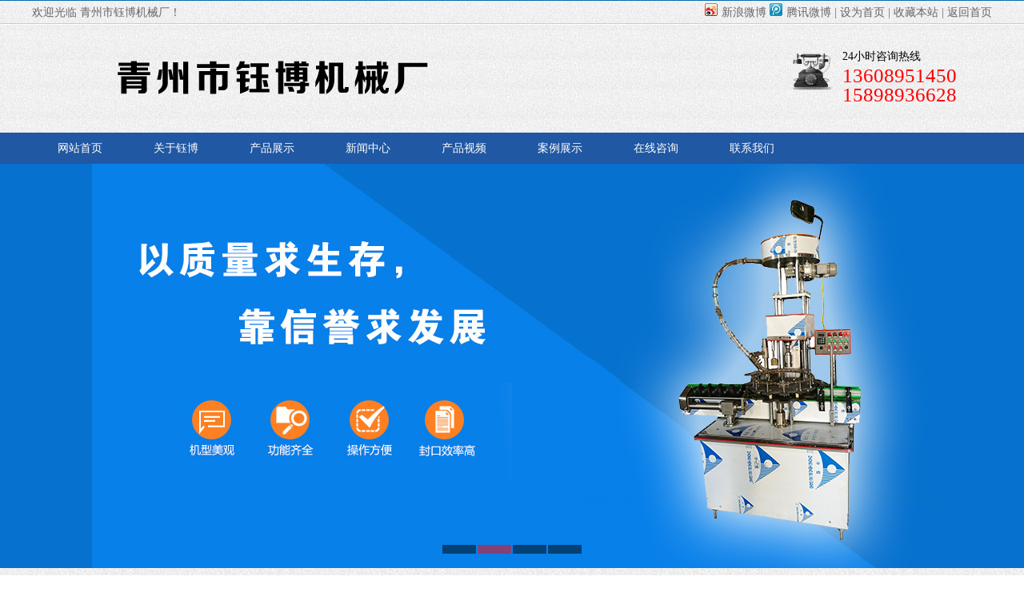

--- FILE ---
content_type: text/html; Charset=UTF-8
request_url: http://www.ybbzjx.com/product_xx.asp?/345.html
body_size: 10345
content:

<!DOCTYPE html PUBLIC "-//W3C//DTD XHTML 1.0 Transitional//EN" "http://www.w3.org/TR/xhtml1/DTD/xhtml1-transitional.dtd">
<html xmlns="http://www.w3.org/1999/xhtml">
<head>
<title>ZF-4型全自动封口机-封口机-青州市钰博机械厂</title>
<meta name="keywords" content="青州市钰博机械厂" />
<meta name="description" content="青州市钰博机械厂" />
<meta http-equiv="Content-Type" content="text/html; charset=utf-8">
<link href="template/css/style.css" rel="stylesheet" type="text/css" />
<link href="template/css/index.css" rel="stylesheet" type="text/css">
<script type="text/javascript" src="template/js/jquery-1.11.1.min.js"></script>
<script type="text/javascript" src="template/js/superslide.2.1.js"></script>
<script type="text/javascript" src="template/JS/NSW_Index.js"></script>
<script type="text/javascript"> 
$(document).ready(function(){
$("#slide ul").slideUp(0);
$("#slide").mouseleave(function(){
    $("#slide ul:first").slideUp(150);
  });
$("#slide").mouseenter(function(){
    $("#slide ul:first").slideDown(150);
  });
$("#slide ul li").mouseleave(function(){
    $(this).find("ul").slideUp(150);
  });
$("#slide ul li").mouseenter(function(){
    $(this).find("ul").slideDown(150);
  });
$("#slide2 ul").slideUp(0);
$("#slide2").mouseleave(function(){
    $("#slide2 ul:first").slideUp(150);
  });
$("#slide2").mouseenter(function(){
    $("#slide2 ul:first").slideDown(150);
  });
$(".dbweixin").mouseover(function(){
    $(".ewmx").fadeIn();
  });
$(".dbweixin").mouseout(function(){
    $(".ewmx").fadeOut();
  });
});
</script>
<script type="text/javascript" language="javascript">
//加入收藏
function AddFavorite(sURL, sTitle) {
	sURL = encodeURI(sURL); 
try{   
	window.external.addFavorite(sURL, sTitle);   
}catch(e) {   
	try{   
		window.sidebar.addPanel(sTitle, sURL, "");   
	}catch (e) {   
		alert("加入收藏失败，请使用Ctrl+D进行添加,或手动在浏览器里进行设置.");
	}   
}
}
//设为首页
function SetHome(url){
if (document.all) {
	document.body.style.behavior='url(#default#homepage)';
	   document.body.setHomePage(url);
}else{
	alert("您好,您的浏览器不支持自动设置页面为首页功能,请您手动在浏览器里设置该页面为首页!");
}
}
</script>
<script>
/*
	imgbox 当前图片区域
	hoverbox 鼠标移入区域
	l 当前图片左距离
	t 当前图片上距离
	x 鼠标距离X轴
	y 鼠标距离Y轴
	h_w 鼠标移入图片块宽度
	h_h 鼠标移入图片块高度
	showbox 展示大图区域
*/
function Zoom(imgbox,hoverbox,l,t,x,y,h_w,h_h,showbox){
		var moveX =x-l-(h_w/2);
		//鼠标区域距离
		var moveY =y-t-(h_h/2);
		//鼠标区域距离
		if(moveX<0){moveX=0}
		if(moveY<0){moveY=0}
		if(moveX>imgbox.width()-h_w){moveX=imgbox.width()-h_w}
		if(moveY>imgbox.height()-h_h){moveY=imgbox.height()-h_h}
		//判断鼠标使其不跑出图片框
		var zoomX =showbox.width()/imgbox.width()
		//求图片比例
		var zoomY =showbox.height()/imgbox.height()
		
		showbox.css({left:-(moveX*zoomX),top:-(moveY*zoomY)})
		hoverbox.css({left:moveX,top:moveY})
		//确定位置
	
	}
function Zoomhover(imgbox,hoverbox,showbox){
		var l = 	imgbox.offset().left;
		var t = imgbox.offset().top;
		var w =hoverbox.width();
		var h = hoverbox.height();
		var time;
		$(".probox img,.hoverbox").mouseover(function(e){
			var x=e.pageX;
			var y=e.pageY;
			$(".hoverbox,.showbox").show();
			hoverbox.css("opacity","0.3")
			time =setTimeout(function(){Zoom(imgbox,hoverbox,l,t,x,y,w,h,showbox)},1)			
		}).mousemove(function(e){
			var x=e.pageX;
			var y=e.pageY;	
			time =setTimeout(function(){Zoom(imgbox,hoverbox,l,t,x,y,w,h,showbox)},1)
		}).mouseout(function(){
			showbox.parent().hide()
			hoverbox.hide();
		})
	}	
$(function(){
					Zoomhover($(".probox img"),$(".hoverbox"),$(".showbox img"));
		   })
</script>
</head>
<body bgcolor="#FFFFFF" leftmargin="0" topmargin="0" marginwidth="0" marginheight="0">
<link href="template/css/index.css" rel="stylesheet" type="text/css">
<link href="css/lrtk.css" rel="stylesheet" type="text/css" />
<script type="text/javascript" src="template/js/jquery-1.11.1.min.js"></script>
<script type="text/javascript" src="template/js/superslide.2.1.js"></script>
<script type="text/javascript" src="template/JS/NSW_Index.js"></script>
<script type="text/javascript"> 
$(document).ready(function(){
$("#slide ul").slideUp(0);
$("#slide").mouseleave(function(){
    $("#slide ul:first").slideUp(150);
  });
$("#slide").mouseenter(function(){
    $("#slide ul:first").slideDown(150);
  });
$("#slide ul li").mouseleave(function(){
    $(this).find("ul").slideUp(150);
  });
$("#slide ul li").mouseenter(function(){
    $(this).find("ul").slideDown(150);
  });
$("#slide2 ul").slideUp(0);
$("#slide2").mouseleave(function(){
    $("#slide2 ul:first").slideUp(150);
  });
$("#slide2").mouseenter(function(){
    $("#slide2 ul:first").slideDown(150);
  });
$(".dbweixin").mouseover(function(){
    $(".ewmx").fadeIn();
  });
$(".dbweixin").mouseout(function(){
    $(".ewmx").fadeOut();
  });
});
</script>
<div class="toptop gw">
	<div class="gtop gw">
        <div class="center">
        	<span class="fl">欢迎光临
青州市钰博机械厂！</span>
            <span class="fr"><a href="http://www.weibo.com/"><img src="template/images/index_06.jpg" width="16" height="16" alt="">新浪微博</a>
            	<a href="http://weibo.qq.com/"><img src="template/images/index_08.jpg" width="16" height="16" alt="">腾讯微博</a>
                | <a href=# onclick="this.style.behavior='url(#default#homepage)';this.setHomePage('#');">设为首页</a> | <a href="javascript:window.external.AddFavorite('#','
青州市钰博机械厂')">收藏本站</a> | <a href="index.asp">返回首页</a> 
            </span>
        </div>
    </div>
    <div class="gw glgz">
    	<div class="center">
        	<div class="glogo fl">
            	<a href="index.asp"><img src="template/images/index_15.png" width="600" height="80" alt=""></a>
            </div>
            <div class="dianhua fr">
            	<span class="dhone">24小时咨询热线</span><br />
                <span class="dhtwo">13608951450<br> 15898936628</span>
            </div>
        </div>
    </div>
</div>
<div class="gnav gw">
	<div class="center">
    	<ul class="gdao">
            
          <li><a href="./index.asp" target="_self"  id="a12">网站首页</a></li>
          
          <li><a href="about.asp?/2.html" target="_self"  id="a22">关于钰博</a></li>
          
          <li><a href="product.asp" target="_self"  id="a32">产品展示</a></li>
          
          <li><a href="news.asp" target="_self"  id="a42">新闻中心</a></li>
          
          <li><a href="about.asp?/14.html" target="_self"  id="a52">产品视频</a></li>
          
          <li><a href="cases.asp" target="_self"  id="a62">案例展示</a></li>
          
          <li><a href="khly.asp" target="_self"  id="a72">在线咨询</a></li>
          
          <li><a href="about.asp?/3.html" target="_self"  id="a82">联系我们</a></li>
          
          <li><a href="about.asp?/7.html 企业文化" target="_self"  id="a92"></a></li>
          
          <li><a href="about.asp?/15.html" target="_self"  id="a102"></a></li>
          
        </ul>
  </div>
</div>
<div class="clear"></div>

<div class="fullSlide">
      <div class="bd">
        <ul>
        <li _src="url(template/images/banner.jpg)" style="background:#ffffff center 0 no-repeat;"></li>
        <li _src="url(template/images/banner1.jpg)" style="background:#ffffff center 0 no-repeat;"></li>
        <li _src="url(template/images/banner2.jpg)" style="background:#ffffff center 0 no-repeat;"></li>
        <li _src="url(template/images/banner3.jpg)" style="background:#ffffff center 0 no-repeat;"></li>
        </ul>
</div>
      <div class="hd">
        <ul>
        </ul>
      </div>
      <span class="prev"></span> <span class="next"></span> 
</div>
<script type="text/javascript">
jQuery(".fullSlide").hover(function() {
    jQuery(this).find(".prev,.next").stop(true, true).fadeTo("show", 0.5)
},
function() {
    jQuery(this).find(".prev,.next").fadeOut()
});
jQuery(".fullSlide").slide({
    titCell: ".hd ul",
    mainCell: ".bd ul",
    effect: "fold",
    autoPlay: true,
    autoPage: true,
    trigger: "click",
    startFun: function(i) {
        var curLi = jQuery(".fullSlide .bd li").eq(i);
        if ( !! curLi.attr("_src")) {
            curLi.css("background-image", curLi.attr("_src")).removeAttr("_src")
        }
    }
});
</script>
<div class="wrap">
	<!--正文-->
  <div class="main">
   	<div class="daohang">
        当前位置：<a href='../index.html'>
青州市钰博机械厂</a> > 产品展示</div>
    <table width="100%" border="0" cellpadding="0" cellspacing="0">
		  <tr>
			  <td width="260" valign="top" class="right"><div class="gcpfl">
    <img src="template/images/ww_09.jpg" width="260" height="109" alt="产品分类">
    <ul style="padding-left:15px;">

          <table width="250" border="0" align="center" cellpadding="0" cellspacing="0">
            <tr>
              <td height="3"></td>
            </tr>
            <tr>
              <td width="206" height="34" background="images/1_261.jpg" valign="middle" align="left" language="JScript" style="CURSOR: hand; padding-left:25px;" ><b><strong><a href="product.asp?id=30" style=" color:#333; font-size:16px; font-weight:bold;">铝盖自动封口机</a></strong></b></td>
            </tr>
          </table>
          <table width="200" border="0" align="center" cellpadding="0" cellspacing="0" 
  >
                  </table>
      
          <table width="250" border="0" align="center" cellpadding="0" cellspacing="0">
            <tr>
              <td height="3"></td>
            </tr>
            <tr>
              <td width="206" height="34" background="images/1_261.jpg" valign="middle" align="left" language="JScript" style="CURSOR: hand; padding-left:25px;" ><b><strong><a href="product.asp?id=32" style=" color:#333; font-size:16px; font-weight:bold;">塑料盖封口机</a></strong></b></td>
            </tr>
          </table>
          <table width="200" border="0" align="center" cellpadding="0" cellspacing="0" 
  >
                  </table>
      
          <table width="250" border="0" align="center" cellpadding="0" cellspacing="0">
            <tr>
              <td height="3"></td>
            </tr>
            <tr>
              <td width="206" height="34" background="images/1_261.jpg" valign="middle" align="left" language="JScript" style="CURSOR: hand; padding-left:25px;" ><b><strong><a href="product.asp?id=47" style=" color:#333; font-size:16px; font-weight:bold;">三旋盖、广口瓶、马口铁封口机</a></strong></b></td>
            </tr>
          </table>
          <table width="200" border="0" align="center" cellpadding="0" cellspacing="0" 
  >
                  </table>
      
          <table width="250" border="0" align="center" cellpadding="0" cellspacing="0">
            <tr>
              <td height="3"></td>
            </tr>
            <tr>
              <td width="206" height="34" background="images/1_261.jpg" valign="middle" align="left" language="JScript" style="CURSOR: hand; padding-left:25px;" ><b><strong><a href="product.asp?id=51" style=" color:#333; font-size:16px; font-weight:bold;">半自动封口机</a></strong></b></td>
            </tr>
          </table>
          <table width="200" border="0" align="center" cellpadding="0" cellspacing="0" 
  >
                  </table>
      
          <table width="250" border="0" align="center" cellpadding="0" cellspacing="0">
            <tr>
              <td height="3"></td>
            </tr>
            <tr>
              <td width="206" height="34" background="images/1_261.jpg" valign="middle" align="left" language="JScript" style="CURSOR: hand; padding-left:25px;" ><b><strong><a href="product.asp?id=45" style=" color:#333; font-size:16px; font-weight:bold;">橄榄油封口机</a></strong></b></td>
            </tr>
          </table>
          <table width="200" border="0" align="center" cellpadding="0" cellspacing="0" 
  >
                  </table>
      
          <table width="250" border="0" align="center" cellpadding="0" cellspacing="0">
            <tr>
              <td height="3"></td>
            </tr>
            <tr>
              <td width="206" height="34" background="images/1_261.jpg" valign="middle" align="left" language="JScript" style="CURSOR: hand; padding-left:25px;" ><b><strong><a href="product.asp?id=49" style=" color:#333; font-size:16px; font-weight:bold;">压盖机</a></strong></b></td>
            </tr>
          </table>
          <table width="200" border="0" align="center" cellpadding="0" cellspacing="0" 
  >
                  </table>
      
          <table width="250" border="0" align="center" cellpadding="0" cellspacing="0">
            <tr>
              <td height="3"></td>
            </tr>
            <tr>
              <td width="206" height="34" background="images/1_261.jpg" valign="middle" align="left" language="JScript" style="CURSOR: hand; padding-left:25px;" ><b><strong><a href="product.asp?id=31" style=" color:#333; font-size:16px; font-weight:bold;">易拉罐封口机</a></strong></b></td>
            </tr>
          </table>
          <table width="200" border="0" align="center" cellpadding="0" cellspacing="0" 
  >
                  </table>
      
          <table width="250" border="0" align="center" cellpadding="0" cellspacing="0">
            <tr>
              <td height="3"></td>
            </tr>
            <tr>
              <td width="206" height="34" background="images/1_261.jpg" valign="middle" align="left" language="JScript" style="CURSOR: hand; padding-left:25px;" ><b><strong><a href="product.asp?id=33" style=" color:#333; font-size:16px; font-weight:bold;">口杯酒封口机</a></strong></b></td>
            </tr>
          </table>
          <table width="200" border="0" align="center" cellpadding="0" cellspacing="0" 
  >
                  </table>
      
          <table width="250" border="0" align="center" cellpadding="0" cellspacing="0">
            <tr>
              <td height="3"></td>
            </tr>
            <tr>
              <td width="206" height="34" background="images/1_261.jpg" valign="middle" align="left" language="JScript" style="CURSOR: hand; padding-left:25px;" ><b><strong><a href="product.asp?id=37" style=" color:#333; font-size:16px; font-weight:bold;">全自动封口机</a></strong></b></td>
            </tr>
          </table>
          <table width="200" border="0" align="center" cellpadding="0" cellspacing="0" 
  >
                  </table>
      
          <table width="250" border="0" align="center" cellpadding="0" cellspacing="0">
            <tr>
              <td height="3"></td>
            </tr>
            <tr>
              <td width="206" height="34" background="images/1_261.jpg" valign="middle" align="left" language="JScript" style="CURSOR: hand; padding-left:25px;" ><b><strong><a href="product.asp?id=25" style=" color:#333; font-size:16px; font-weight:bold;">封口机封头</a></strong></b></td>
            </tr>
          </table>
          <table width="200" border="0" align="center" cellpadding="0" cellspacing="0" 
  >
                  </table>
      
          <table width="250" border="0" align="center" cellpadding="0" cellspacing="0">
            <tr>
              <td height="3"></td>
            </tr>
            <tr>
              <td width="206" height="34" background="images/1_261.jpg" valign="middle" align="left" language="JScript" style="CURSOR: hand; padding-left:25px;" ><b><strong><a href="product.asp?id=34" style=" color:#333; font-size:16px; font-weight:bold;">上盖理盖机</a></strong></b></td>
            </tr>
          </table>
          <table width="200" border="0" align="center" cellpadding="0" cellspacing="0" 
  >
                  </table>
      
          <table width="250" border="0" align="center" cellpadding="0" cellspacing="0">
            <tr>
              <td height="3"></td>
            </tr>
            <tr>
              <td width="206" height="34" background="images/1_261.jpg" valign="middle" align="left" language="JScript" style="CURSOR: hand; padding-left:25px;" ><b><strong><a href="product.asp?id=38" style=" color:#333; font-size:16px; font-weight:bold;">酒水灌装设备</a></strong></b></td>
            </tr>
          </table>
          <table width="200" border="0" align="center" cellpadding="0" cellspacing="0" 
  >
                  </table>
      
          <table width="250" border="0" align="center" cellpadding="0" cellspacing="0">
            <tr>
              <td height="3"></td>
            </tr>
            <tr>
              <td width="206" height="34" background="images/1_261.jpg" valign="middle" align="left" language="JScript" style="CURSOR: hand; padding-left:25px;" ><b><strong><a href="product.asp?id=39" style=" color:#333; font-size:16px; font-weight:bold;">直线灌装设备</a></strong></b></td>
            </tr>
          </table>
          <table width="200" border="0" align="center" cellpadding="0" cellspacing="0" 
  >
                  </table>
      
          <table width="250" border="0" align="center" cellpadding="0" cellspacing="0">
            <tr>
              <td height="3"></td>
            </tr>
            <tr>
              <td width="206" height="34" background="images/1_261.jpg" valign="middle" align="left" language="JScript" style="CURSOR: hand; padding-left:25px;" ><b><strong><a href="product.asp?id=41" style=" color:#333; font-size:16px; font-weight:bold;">自动负压灌装机</a></strong></b></td>
            </tr>
          </table>
          <table width="200" border="0" align="center" cellpadding="0" cellspacing="0" 
  >
                  </table>
      
          <table width="250" border="0" align="center" cellpadding="0" cellspacing="0">
            <tr>
              <td height="3"></td>
            </tr>
            <tr>
              <td width="206" height="34" background="images/1_261.jpg" valign="middle" align="left" language="JScript" style="CURSOR: hand; padding-left:25px;" ><b><strong><a href="product.asp?id=43" style=" color:#333; font-size:16px; font-weight:bold;">灌装线配套设备</a></strong></b></td>
            </tr>
          </table>
          <table width="200" border="0" align="center" cellpadding="0" cellspacing="0" 
  >
                  </table>
      
          <table width="250" border="0" align="center" cellpadding="0" cellspacing="0">
            <tr>
              <td height="3"></td>
            </tr>
            <tr>
              <td width="206" height="34" background="images/1_261.jpg" valign="middle" align="left" language="JScript" style="CURSOR: hand; padding-left:25px;" ><b><strong><a href="product.asp?id=52" style=" color:#333; font-size:16px; font-weight:bold;">小剂量灌装封口二联机</a></strong></b></td>
            </tr>
          </table>
          <table width="200" border="0" align="center" cellpadding="0" cellspacing="0" 
  >
                  </table>
      
</ul>
</div>
<div class="nav" style="position:releative;margin-top:20px;">
	<div class="title2"><span class="aone">相关资讯</span><span class="atwo">COMPANY NEWS</span></div>
	<div class="box">
		<ul>

    
<li><a href="news_xx.asp?/232.html" title=" 半自动酱类玻璃瓶封口机">  半自动酱类玻璃瓶封口机</a></li>
    
<li><a href="news_xx.asp?/231.html" title="玻璃瓶圆盘式灌装封口机"> 玻璃瓶圆盘式灌装封口机</a></li>
    
<li><a href="news_xx.asp?/230.html" title="单头防盗盖封口机"> 单头防盗盖封口机</a></li>
    
<li><a href="news_xx.asp?/229.html" title="市场对封口机封口质量要求逐渐提高"> 市场对封口机封口质量要求逐渐提高</a></li>
    
<li><a href="news_xx.asp?/228.html" title="封口机如何才能延长寿命"> 封口机如何才能延长寿命</a></li>
    
<li><a href="news_xx.asp?/227.html" title="封口机质量影响着食品安全"> 封口机质量影响着食品安全</a></li>

</ul>
	</div>
</div>


<div class="glx" style="margin-top:20px;overflow:hidden;">
<div class="ilx" style="padding:10px;width:240px;background-color:#ffffff;">
            <div class="entitle" style=" text-align:left;padding:0px;margin:0px;">
              <a href="about.asp?/3.html"><span class="enone" style="font-size:24px;line-height:30px;">Contact</span> <span class="entwo" style="font-size:24px;line-height:30px;">Us</span></a>
            </div>
            <div class="chtitle" style=" text-align:left;">
                <a href="about.asp?/3.html"><span class="zhone">联系</span><span class="zhtwo">我们</span></a>
            </div>
            <p>
<p></p>
<p></p>
<p></p>
<p>青州市钰博机械厂</p>
<p></p>
<p>联系人：周经理</p>
<p></p>
<p>手机：13608951450</p>
<p></p>
<p>联系人：窦经理</p>
<p></p>
<p>手机：15898936628</p>
<p></p>
<p>网址：www.ybbzjx.com</p>
<p></p>
<p>地址：山东省青州市西城工业园</p>
<p></p>
<p></p></p>
        </div>
</div>
<div class="clear"></div>
</td>
			  <td valign="top" class="left">
                	<div class="content">
                    
<div id="page">
	<div id="container">
<!---->
<div class="imgbox">
  <div class="probox fl">
<script language="javascript" src="images.js" type="text/javascript"></script>
    <a href="product_xx.asp?/345.html" title="ZF-4型全自动封口机"><img src="/uploadfile/2016102417276880.jpg" onload="if(FixWho('/uploadfile/2016102417276880.jpg')=='H'){this.height=FixImgSize('/uploadfile/2016102417276880.jpg',430,400)}else{this.width=FixImgSize('/uploadfile/2016102417276880.jpg',430,400)}" style="vertical-align:middle;" border="0" /></a>
    <div class="hoverbox"></div>
  </div>
  <div class="proms fr">
  	<h2>ZF-4型全自动封口机</h2>
    <div class="ssfl">
    	<span>关键词:</span><b></b>
    </div>
    <div class="qitams">
    
							联系方式: <span>
							<br />
							</span> 地址： <span>山东省青州市西城工业园</span> <br />
                            联系人：<span> 周经理 手机：13608951450</span><br />
                            联系人：<span> 窦经理 手机：15898936628</span><br /> </span>
    </div>
    <div class="fenxi">
    <ul>
    <li class="bank"><a href="javascript:history.go(-1)">返回</a></li>
    <li class="Share pngFix"><a  href="http://www.jiathis.com/share?uid=1748486" class="jiathis jiathis_txt" target="_blank" >分享</a></li>
    <li class="print"><a href="javascript:void(0);" onclick="window.print()">打印页面</a></li>
    </ul>
    <div class="clear_"></div>
    <script type="text/javascript">var jiathis_config = {data_track_clickback:true};</script>
   
    </div>  
    <div class="clear"></div>  
    <div class="huisedi">
    	<div class="tjtt">
        	<b>为您推荐最适合您的产品</b><span>COMMENT PRODUCTS</span>
        </div>
        <ul class="tuijian">
                    
                 
            <li><a href="product.asp"><img src="template/images/1.jpg"  width="120" height="100" /></a></li>
                <li><a href="product.asp"><img src="template/images/2.jpg"  width="120" height="100" /></a></li>      
                   <li><a href="product.asp"><img src="template/images/3.jpg"  width="120" height="100" /></a></li>  
        </ul>
    </div>
  </div>
  <div class="showbox">
  <img src="/uploadfile/2016102417276880.jpg" alt="" />
  </div>
</div>
</div>   
</div>                    
<div class="clear"></div>             
                    
						<div class="area">
					<table width="100%" cellpadding="0" cellspacing="0" >
								<tr>
								  <td id="content">&nbsp;</td>
							  </tr>
								<tr>
									<td id="content"><p>1.经济型：单头自动封口机是经济、实用性，这款机型可适用多种瓶型，更换旋盖头可实现压盖或旋盖。</p>
<p>2.高速型：多头自动封口机是高产量机型，根据旋盖头的数量，产量每小时可达到3000-10000瓶。</p>
<p>3.全自动封口机，可根据客户需求配置上盖器、理盖器，实现瓶盖的自动挂盖和封口，节约人力。</p>
<div style="text-align:left;"><img src="/uploadfile/20161024/20161024165072724688.jpg" width="500" alt="" /><br />
</div></td>
								</tr>
							</table>		
						</div>
						<div class="page"> 
							<div style="clear:both;"></div>
						</div>
						<div class="prenext"><span class="pre"><< 
        上一页：<a href="product_xx.asp?/325.html" title="FY-1型半自动封口机（银灰色）">FY-1型半自动封口机（银灰色）</a>
        
        &nbsp;
        &nbsp;
        &nbsp;
        
        下一页：<a href="product_xx.asp?/348.html" title="A1高精度白酒灌装机 12头">A1高精度白酒灌装机 12头</a>
        >></span>
						  <div style="clear:both;"></div>
						</div>
						<!--评论-->
						<div class="comment">
							<!--最新评论，JS调用-->
							<div class="list">
							 
							</div>
							<!--发表评论-->
							<div class="post">
								<form action="khly_ok.asp" method="post" name="form1" id="form1" onsubmit="return check_n();">
		          <table width="100%" border="0" align="center" cellpadding="0" cellspacing="0">
		            <tr>
		              <td width="67" height="25" align="left">昵称：</td>
		              <td height="25" colspan="2"><input name="name" type="text" id="name" style="border:1px solid #5F5E5E;" size="30" maxlength="50" /></td>
		              <td height="25" align="right">&nbsp;</td>
		              <td>&nbsp;</td>
		              </tr>
		            <tr>
		              <td align="left">评论内容：</td>
		              <td height="25" colspan="4">还有其他要求请具体填写!</td>
	                </tr>
		            <tr>
		              <td height="49" align="left">&nbsp;</td>
		              <td colspan="4"><label>
		                <textarea name="bz" cols="75"  style="border:1px solid #5F5E5E;" rows="10" id="bz"></textarea>
		                </label></td>
	                </tr>
		            <tr>
		              <td height="19">&nbsp;</td>
		              <td>&nbsp;</td>
		              <td>&nbsp;</td>
		              <td>&nbsp;</td>
		              <td>&nbsp;</td>
	                </tr>
		            <tr>
		              <td height="19">&nbsp;</td>
		              <td width="133"><label>
		                <input type="submit" name="Submit2"  style="border:1px solid #5F5E5E; background:#F75309; height:22px; width:75px; color:#FFFFFF;" value="评论内容" />
		                </label></td>
		              <td width="219"><input type="submit" name="Submit2" value="重新填写"  style="border:1px solid #5F5E5E; background:#F75309; height:22px; width:75px; color:#FFFFFF;"/></td>
		              <td width="57"><label></label></td>
		              <td width="304"><input name="d_ip" type="hidden" id="d_ip" value="61.145.159.91" /></td>
	                </tr>
	              </table>
	            </form>
							</div>
						</div>
					</div>
                    <!--以下为推荐内容-->
                    <div style="width:100%;background-color:#ffffff;height:50px;border-bottom:1px dotted #cccccc;margin-top:30px;">
                    	<span style="line-height:50px;padding-left:20px;font-weight:900;font-size:16px;">推荐产品</span>
                    </div>
                    <div style="padding:20px 20px 0px 20px;background-color:#ffffff;">
                        <div class="zhsh_nei" id="demo" style="position:relative;width:890px;height:246px;overflow:hidden;margin-top:0px;margin-bottom:20px;">
                           <table border="0" cellspacing="0" cellpadding="0">
                             <tr>
                              <td id="demo1" valign="top">
                                <table border="0"  style="border-collapse: collapse" height="180" width="1458" cellpadding="2" cellspacing="0">
                                  <tr>
                                    <td valign="top" align="center">
                                                    
                    <div class="gun_img"><a href="product_xx.asp?/325.html" title="FY-1型半自动封口机（银灰色）" class="gun"><img src="/uploadfile/201610241113122182.jpg"  width="280" height="223" border="0" /></a> <br><a href="product_xx.asp?/325.html">FY-1型半自动封口机（银灰色）</a></div>
                                     
                    <div class="gun_img"><a href="product_xx.asp?/326.html" title="FY-1型半自动封口机（金黄色）" class="gun"><img src="/uploadfile/201610241119185493.jpg"  width="280" height="223" border="0" /></a> <br><a href="product_xx.asp?/326.html">FY-1型半自动封口机（金黄色）</a></div>
                                     
                    <div class="gun_img"><a href="product_xx.asp?/329.html" title="ZFW-1单头自动封口机" class="gun"><img src="/uploadfile/201610241141465930.jpg"  width="280" height="223" border="0" /></a> <br><a href="product_xx.asp?/329.html">ZFW-1单头自动封口机</a></div>
                                     
                    <div class="gun_img"><a href="product_xx.asp?/330.html" title="ZFW-4自动封口机" class="gun"><img src="/uploadfile/201610241623136883.jpg"  width="280" height="223" border="0" /></a> <br><a href="product_xx.asp?/330.html">ZFW-4自动封口机</a></div>
                                     
                    <div class="gun_img"><a href="product_xx.asp?/340.html" title="封口机封头" class="gun"><img src="/uploadfile/20161024163314290.jpg"  width="280" height="223" border="0" /></a> <br><a href="product_xx.asp?/340.html">封口机封头</a></div>
                                     
                    <div class="gun_img"><a href="product_xx.asp?/341.html" title="3.0平甩封口机" class="gun"><img src="/uploadfile/201610241639336077.jpg"  width="280" height="223" border="0" /></a> <br><a href="product_xx.asp?/341.html">3.0平甩封口机</a></div>
                                     
                    <div class="gun_img"><a href="product_xx.asp?/342.html" title="4.0斜甩封口机" class="gun"><img src="/uploadfile/201610241641408402.jpg"  width="280" height="223" border="0" /></a> <br><a href="product_xx.asp?/342.html">4.0斜甩封口机</a></div>
                                     
                    <div class="gun_img"><a href="product_xx.asp?/343.html" title="ZF-1型全自动封口机" class="gun"><img src="/uploadfile/201610241649443034.jpg"  width="280" height="223" border="0" /></a> <br><a href="product_xx.asp?/343.html">ZF-1型全自动封口机</a></div>
                    
               
                                   
                                    </td>
                                  </tr>
                                </table>
                              </td>
                              <td id="demo2"></td>
                             </tr>
                            </table>
                        </div>
                    </div>
<script type="text/javascript">
var speed=50 
demo2.innerHTML=demo1.innerHTML 
function Marquee(){ 
if(demo.scrollLeft>=demo1.scrollWidth){ 
demo.scrollLeft=0 
}else{ 
demo.scrollLeft++ 
} 
} 
var MyMar=setInterval(Marquee,speed) 
demo.onmouseover=function() {clearInterval(MyMar)} 
demo.onmouseout=function() {MyMar=setInterval(Marquee,speed)} 
</script> 	                    
                    
                    </td>
	    </tr>
	  </table>
  </div>
	<!--页尾-->
</div>
<link href="template/css/index.css" rel="stylesheet" type="text/css">

<div class="gw boditu sk">
	<div class="gc">
    	<div class="gliuyan fl">
        	<div class="glytt">
            	<b>告诉我们您的需求</b>
                <p>TELL US WHAT YOU NEED</p>
            </div>
<form action="khly_ok.asp" method="post" name="form1" id="form1" onsubmit="return check_n();">
		          <table width="100%" border="0" align="center" cellpadding="0" cellspacing="0">
		            <tr>
		              <td height="25" colspan="2"><input name="name" type="text" id="name" style="width:201px;" class="gusername"  onfocus="if(this.value=='请输入您的姓名') {this.value='';}" onblur="if(this.value=='') {this.value='请输入您的姓名';}" value="请输入您的姓名" /></td>
		              <td height="25" colspan="2"><input name="email" type="text" style="width:282px;margin-left:17px;" class="gusername"  onfocus="if(this.value=='请输入您的邮箱') {this.value='';}" onblur="if(this.value=='') {this.value='请输入您的邮箱';}"  value="请输入您的邮箱" /></td>
		              </tr>
		            <tr>
		              <td height="49" colspan="4"><label>
		                <textarea name="bz"  id="bz" style="border:0px;background-color:#7d7d7d;color:#ffffff;padding:9px;" cols="85" rows="8"   onfocus="if(this.value=='留言内容') {this.value='';}" onblur="if(this.value=='') {this.value='留言内容';}">留言内容</textarea>
		                </label></td>
	                </tr>
		            <tr>
		              <td width="77" height="19"></td>
		              <td width="169"><label>
		                <input type="submit" name="Submit2" class="gsubmit" value="" onclick='javascript:if(document.postcomment.content.value!="") document.postcomment.submit(); else alert("备注内容不能为空！");'/>
		                </label></td>
		              <td width="44"><label></label></td>
		              <td width="233"><input name="d_ip" type="hidden" id="d_ip" value="61.145.159.91" /><span class="ljhf">我们将尽快给您回复，资料会保密处理。</span></td>
	                </tr>
	              </table>
	            </form>
        </div>
        <div class="gditu fr">
        	<img src="template/images/ditu.png" width="324" height="323"  />
        </div>
    </div>
</div>
<div class="ggb gw">
	<div class="gc">
    	<div class="linktt">
        	LINK
        </div>
        <div class="linknei">
        	
<a href="http://www.sina.com.cn" target="_blank" title="新浪网" >新浪网</a>

<a href="http://www.qq.com" target="_blank" title="腾讯网" >腾讯网</a>

        </div>
    	<div class="keytt">
        	KEYWORD
        </div>
        <div class="linknei">
            
           
<a  href="product.asp?id=30" >铝盖自动封口机</a>

              
<a  href="product.asp?id=32" >塑料盖封口机</a>

              
<a  href="product.asp?id=47" >三旋盖、广口瓶、马口铁封口机</a>

              
<a  href="product.asp?id=51" >半自动封口机</a>

              
<a  href="product.asp?id=45" >橄榄油封口机</a>

              
<a  href="product.asp?id=49" >压盖机</a>

              
<a  href="product.asp?id=31" >易拉罐封口机</a>

              
<a  href="product.asp?id=33" >口杯酒封口机</a>

              
<a  href="product.asp?id=37" >全自动封口机</a>

              
<a  href="product.asp?id=25" >封口机封头</a>

              
<a  href="product.asp?id=34" >上盖理盖机</a>

              
<a  href="product.asp?id=38" >酒水灌装设备</a>

              
<a  href="product.asp?id=39" >直线灌装设备</a>

              
<a  href="product.asp?id=41" >自动负压灌装机</a>

              
<a  href="product.asp?id=43" >灌装线配套设备</a>

              
<a  href="product.asp?id=52" >小剂量灌装封口二联机</a>

              
            
        </div>
        <div class="dblx fl">
Copyright © 2016,青州市钰博机械厂, All Rights Reserved
        </div>
        <div class="dban fr">
        	<a href="#" class="dbqq"></a>
        	<a href="http://weibo.com/" class="dbweibo"></a>
        	<a href="#" class="dbweixin"></a>
            <div class="ewmx">
            
            </div>
        </div>
    </div>
</div>

<div class="bobo gw">
	<div class="center">
    <span class="fl"> <a href="https://beian.miit.gov.cn/"target="_blank">鲁ICP备2023014968号-1</a>Copyright @ 2016 
青州市钰博机械厂 All Right Reserved </span>
    <a href="about.asp?/2.html">公司简介</a> 
    <a href="news.asp">新闻中心</a> 
    <a href="product.asp">产品中心</a>
    <a href="khly.asp">在线留言</a>
    </div>
</div>
</body>
</html>


--- FILE ---
content_type: text/css
request_url: http://www.ybbzjx.com/template/css/style.css
body_size: 4448
content:
@charset "UTF-8";
*{word-break:break-all;} /*强制换行*/
body{font-size:14px;color:#000;font-family:"Courier New",Courier,monospace;padding:0px;background:url(../images/index_133.jpg)}
.input,.textarea{border-top:ridge 1px #ccc;border-right:inset 1px #D8D8D8;border-bottom:inset 1px #D8D8D8;border-left:ridge 1px #ccc;font-size:14px;color:#666;padding-top:5px;padding-right:5px;padding-bottom:4px;padding-left:5px;background-color:#fff}
.loading{background-image:url(../images/loading.gif);padding:0px;margin:0px;background-repeat:no-repeat;font-size:13px}
/* 主区域 */
.wrap{padding:0px;width:1200px;margin:0px auto}
/* 页头 */
.head{height:80px}
.head .logo{float:left;width:200px;margin-top:10px}
.head .banner{width:730px;margin-top:10px;float:right;text-align:right;margin-right:10px}
/* 搜索 */
.search{padding-right:10px;padding-left:10px;padding-top:5px;padding-bottom:5px;border-bottom-width:1px;border-bottom-style:dashed;border-bottom-color:#ccc}
.search form{margin:0px;padding:0px}
.search .sitepath{float:left;padding-top:7px;width:440px}
.search .tags{float:left;padding-top:7px;width:240px;padding-left:25px;padding-right:0px;text-align:right}
.search .postbox{float:right;width:210px;text-align:right}
.search .input{border-top:ridge 1px #ccc;border-right:inset 1px #D8D8D8;border-bottom:inset 1px #D8D8D8;border-left:ridge 1px #ccc;font-size:14px;color:#333;height:20px;padding-top:4px;padding-right:4px;padding-bottom:0px;padding-left:4px}
.search .btn{padding-top:4px;padding-right:4px;padding-left:4px;padding-bottom:0px;width:50px}
/* 正文 */
.main{ }
/* 正文左边 */
.main .left{padding-left:10px;}
/* 正文左边-首页 */
.main .left .index{margin-bottom:2px}
.main .left .index .pic{float:left;height:225px;width:300px}
.main .left .index .new{float:right;width:380px}
.main .left .index .new ul{list-style:none;padding:0px;margin:0px;overflow:hidden}
.main .left .index .new ul li{padding:4px 0px 3px 2px;border-bottom:1px dashed #fff}
.main .left .index .new ul li .mtime{font-size:12px;color:#ccc}
.main .left .index .new ul li .mnow{font-size:12px;color:#f00}
.main .left .index .new ul a{color:#333;text-decoration:none}
.main .left .index .new ul a:hover{color:#00F}
/* 正文左边-栏目 */
.main .left .channel{margin:0px -10px}
.main .left .channel .node{float:left;width:334px;margin:5px;border:1px solid #C2C2C2;padding:1px}
.main .left .channel .node .title{border-bottom:1px dashed #ccc;font-weight:bold;color:#404040;padding:7px 5px 5px 5px;background-color:#F6F6F6}/* 导航标题 */
.main .left .channel .node .title a{color:#333;text-decoration:none}
.main .left .channel .node .title a:hover{text-decoration:none;color:#f00}
.main .left .channel .node .box{line-height:25px;padding-top:6px;padding-right:5px;padding-bottom:0px;padding-left:5px}
.main .left .channel .node .box ul{width:310px;list-style:none;padding:0px;margin:0px;white-space:nowrap;text-overflow:ellipsis;overflow:hidden}/* CSS限制宽了 */
.main .left .channel .node .box ul li{background-image:url(../images/li.gif);background-repeat:no-repeat;background-position:5px 11px;padding-left:15px}
.main .left .channel .node .box ul a{color:#2B2B2B;text-decoration:none}
.main .left .channel .node .box ul a:hover{color:#F00;text-decoration:underline}
/* 正文左边-栏目-推荐图文 */
.main .left .channel .node .pic{padding-top:5px;padding-right:5px;padding-left:5px}
.main .left .channel .node .pic .picsrc{float:left;margin-right:5px}
.main .left .channel .node .pic .picsrc img{border:1px solid #666666}
.main .left .channel .node .pic .picinfo{float:left;width:227px}
.main .left .channel .node .pic .title{background-color:#fff;text-align:center;border-bottom-width:1px;border-bottom-style:dashed;border-bottom-color:#DBDBDB;padding-top:4px;padding-right:0px;padding-bottom:4px;padding-left:0px}
.main .left .channel .node .pic .info{line-height:17px;padding-top:4px;font-size:12px;color:#666666;padding-right:4px;padding-left:4px;text-indent:24px}
.main .left .channel .node .pic .info .more{color:#900;text-decoration:none}
/* 正文左边-列表 */
.main .left .list{background-color:#ffffff;padding:10px;}
.main .left .list .node{margin-bottom:0px} /* 单个文章信息 */
.main .left .list .node .title{padding-bottom:0px;padding-top:0px;border-bottom-width:1px;border-bottom-style:dashed;border-bottom-color:#EBEBEB;} /* 标题 */
.main .left .list .node .title h2{margin:0px;padding:0px;font-size:16px;float:left;} /* 标题 */
.main .left .list .node .title span{margin:0px;padding:0px;font-size:12px;float:right;color:#cccccc;} /* 标题 */
.main .left .list .node .title a{padding-left:25px;display:block;line-height:40px;font-size:14px;background:url(../images/li.jpg) 10px center no-repeat;}
.main .left .list .node .title a:hover{text-decoration:underline}
.main .left .list .node .description{padding:0px 8px;line-height:150%;} /* 描述 */
.main .left .list .node .description p{margin:0px;padding:0px;}
.main .left .list .node .info{text-align:right;font-size:11px;line-height:20px;color:#999999;font-family:Georgia, "Times New Roman", Times, serif;padding-right:18px} /* 文章其他信息 */
.main .left .list .node .info span{color:#999999}
/* 正文左边-列表-图片 */
.main .left .listpic{background-color:#ffffff;padding:10px;overflow:hidden;padding:20px 0px 20px 18px;}
.main .left .listpic .node{text-align:center;vertical-align:middle; display:table-cell; margin:0 auto;}
.main .left .listpic .node .pic{}
.main .left .listpic .node .pic img{ text-align: center; vertical-align:middle; }
.main .left .listpic .node .pic a{}
.main .left .listpic .node .pic img:hover{border:4px solid #b30c2f}
.main .left .listpic .node .url{text-align:center;white-space:nowrap;text-overflow:ellipsis;overflow:hidden;width:90%;height:30px}
/* 正文左边-通用-文字 */
.main .left .common{color:#333;line-height:160%;background-color:#ffffff;padding:20px;min-height:400px;} /* 正文内容 */
.main .left .common form{margin:0px;padding:0px}
.main .left .common p {}
/* 正文左边-内容 */
.main .left .content{background-color:#ffffff;padding:20px;width:880px;}
.main .left .content h1{margin:0px;padding:8px;font-size:24px;line-height:40px;text-align:center;padding-top:15px;} /* 标题 */
.main .left .content .info{line-height:30px;text-align:center;font-size:12px;color:#999;border-bottom-width:1px;border-bottom-style:dotted;border-bottom-color:#E7E7E7;} /* 正文信息 */
.main .left .content .info span{color:#999} /* 信息突出 */
.main .left .content .area{color:#333;line-height:160%;} /* 正文内容 */
.main .left .content .area img {}
.main .left .content .prenext{border-top-width:1px;border-top-style:dashed;border-top-color:#ccc;padding-right:10px;padding-left:10px;  white-space:nowrap;text-overflow:ellipsis;overflow:hidden}
.main .left .content .prenext .pre{float:left;width:50%;line-height:40px;} /* 上一篇 */
.main .left .content .prenext .next{text-align:right;float:right;width:50%;line-height:40px;} /* 下一篇 */
/* 正文左边-评论 */
.main .left .comment{ background-color:#ffffff; padding:20px; }
.main  .left  .comment  .more { padding: 5px; }
.main .left .comment .list{padding-bottom:5px;padding-top:0px;padding-right:5px;padding-left:5px}/* ITEM */
.main .left .comment .list dl{margin-top:5px;margin-right:0px;margin-bottom:0px;margin-left:0px;padding:0px} /* 单用户评论显示框 */
.main .left .comment .list dl dt{ line-height:25px; color:#333; border-left-width:5px; border-left-style:solid; border-left-color:#D9D9D9; border-bottom-width:2px; border-bottom-style:solid; border-bottom-color:#D9D9D9; padding-left:10px; font-size: 13px; } /* 网友信息 */
.main .left .comment .list dl dt span{color:#390;font-size:11px} /* 评论时间 */
.main .left .comment .list dl dd{font-size:13px;line-height:20px;color:#333;margin:10px;padding:5px} /* 评论内容 */
/* 正文左边-评论发表 */
.main .left .comment .post{padding-top:20px;border-top-width:1px;border-top-style:dashed;border-top-color:#999;padding-right:10px;padding-bottom:5px;padding-left:5px;color:#666;padding-left:10px}
.main .left .comment .post form{margin:0px;padding:0px}
.main .left .comment .post label{display:block;line-height:30px}
.main .left .comment .post .btn{display:block;margin-top:8px;padding-top:5px;padding-bottom:2px} /* 发表评论的按钮 */
/* 正文侧边 */
.main .right{width:260px;padding-right:10px;}
.main .right .nav{margin-bottom:10px;background-color:#ffffff;}/* ITEM */
.main .right .nav .title{height:60px;background-color:#2058a3;font-weight:bold;color:#404040;border-top:2px #012659 solid;}/* 导航标题 */
.main .right .nav .title span.aone {line-height:40px;font-size:18px;color:#ffffff;padding-left:20px;}
.main .right .nav .title span.atwo {line-height:16px;font-size:12px;color:#ffffff;padding-left:20px;}

.main .right .nav .title2{height:40px;background-color:#2058a3;font-weight:bold;color:#2058a3;border-top:2px #012659 solid;}/* 导航标题 */
.main .right .nav .title2 span.aone {line-height:36px;font-size:14px;color:#ffffff;padding-left:20px;}
.main .right .nav .title2 span.atwo {line-height:36px;font-size:12px;color:#ffffff;padding-left:20px;}

.main .right .nav .box{line-height:25px;padding-top:6px;padding-right:5px;padding-bottom:0px;padding-left:5px}
.main .right .nav .box ul{list-style:none;padding:0px 20px 20px 20px;margin:0px;white-space:nowrap;text-overflow:ellipsis;overflow:hidden;}/* CSS限制宽了 */
.main .right .nav .box  li{border-bottom:1px #cccccc dotted;}
.main .right .nav .box ul li a {display:block;line-height:40px;padding-left:10px;font-weight:900;background:url(../images/li.gif) left center no-repeat;}
.boxli a:hover {background-color:#992304;color:#ffffff;}
/* 供本程序下载使用 */
.main .right .down{background-color:#f7f7f7;border-top-width:4px;border-bottom-width:4px;border-top-style:solid;border-bottom-style:solid;border-top-color:#E0E0E0;border-bottom-color:#E0E0E0}
.main .right .down a{color:#390;text-decoration:underline}
.main .right .down a:hover{color:#00g;text-decoration:none}
/* 页尾 */
.foot{text-align:right;line-height:25px;border-top-width:1px;border-top-style:solid;border-top-color:#ccc;font-family:Geneva, Arial, Helvetica, sans-serif;padding-top:15px;padding-right:10px;padding-bottom:15px;padding-left:10px}
.foot span{color:#693} /* 突出 */
/* 分页 */
.page{ font-family:Arial, Helvetica, sans-serif; line-height: normal; font-size: 12px;border-top:1px dotted #cccccc; }
.page a,.page span{display:block;color:#390;font-weight:normal;text-decoration:none;letter-spacing:0px;padding-top:3px;float:left;margin-top:5px;margin-right:2px;margin-bottom:5px;margin-left:2px;text-align:center;padding-right:5px;padding-left:5px;height:18px;line-height:18px;} /* SPAN和链接 */
.page a {border:1px solid #cccccc;}
.page a:hover, .page a.current{color:#F44;border:1px solid #F44;line-height:18px;} /* 当前链接有激活时 */
.page input{padding:0px;color:#390;height:16px;width:25px;border:0px solid #fff;text-align:center;margin-top:0px;margin-right:-5px;margin-bottom:0px;margin-left:-5px;vertical-align:middle;font-size:12px;line-height:18px;}
.page span strong {line-height:18px;}/* 跳转INPUT */

.daohang {height:50px;}
.daohang a {line-height:50px;}
.neiban {position:relative;width:100%;z-index:-99;height:200px;margin-top:20px;overflow:hidden; text-align:center;background:rgb(156,209,249);background:url(../images/bannerbg.html) repeat-x;}
.neibanimg {position:relative;width:1200px;margin:0px auto;}

.common input {border:1px #cccccc solid;}
.common td {height:40px;}
.gun_img {width:300px;margin-right:20px;float:left;}

/*-放大镜核心代码-*/
/* demo style */
.imgbox{position:relative;}
.probox{width:430px; height:400px;border:1px solid #cccccc; text-align:center; vertical-align:middle; line-height:400px;}
.probox img{}
.showbox{display:none;position:absolute;left:453px;top:0;width:430px;height:400px;overflow:hidden;border:1px solid #ccc;background:#ffffff;}
.showbox img{position:absolute;height:600px;width:600px;}
.hoverbox{display:none;position:absolute;top:0;background:#09f;border:1px solid #09f;height:75px;width:100px;cursor:move;z-index:10;}
.proms {width:413px;}
.proms h2 {font-size:18px;margin-bottom:10px;color:#ff0000;}
.ssfl {background:url(../images/zai.png) center top no-repeat;padding:0px 20px;height:40px;}
.ssfl span {line-height:40px;}
.ssfl b {line-height:40px;}
.qitams {font-weight:900;}
.qitams span {font-weight:normal;}
.huisedi {background-color:#ececec;padding:10px 0px;padding-left:20px;overflow:hidden;margin-top:20px;}
.tjtt {overflow:hidden;margin-bottom:10px;}
.tjtt b {line-height:30px;font-size:14px;}
.tjtt span {font-family:'Arial';line-height:30px;}
ul.tuijian {overflow:hidden;}
ul.tuijian li {width:120px;margin-right:10px;float:left;}

/*宝贝描述*/
.fenxi ul { margin:0px; padding:11px 0px 0px 0px;}
.fenxi li{ float:left; padding:0px; height:32px; line-height:32px;}
.fenxi li a{ font-size:13px; color:#fff; font-weight:bold; display:block;}

.fenxi li.bank{ width:69px; height:32px; float:left;margin-right:7px;}
.fenxi li.bank a{ width:36px; height:32px; background:url(../images/fanhui1.jpg) no-repeat; padding-left:33px; padding-bottom:10px;}
.fenxi li.bank a:hover{ background:url(../images/fanhui_r1_c1.jpg) no-repeat; }
.fenxi li.bank a:active{ background:url(../images/fanhui_r3_c1.jpg) no-repeat; }

.fenxi li.print{ width:96px; height:32px; margin-right:7px; float:right; }
.fenxi li.print a{ width:63px; height:32px;*height:27px; background:url(../images/ceo_r7_c1.jpg) no-repeat; padding-left:33px; padding-bottom:10px;}
.fenxi li.print a:hover{ background:url(../images/ceo_r3_c1.jpg) no-repeat; }
.fenxi li.print a:active{ background:url(../images/ceo_r5_c1.jpg) no-repeat; }


.fenxi li.Share{ width:70px; height:32px; margin-right:7px;}
.fenxi li.Share a{ width:37px; height:32px;*height:27px; background:url(../images/ceo_r7_c3.jpg) no-repeat; padding-left:33px;padding-bottom:10px;}
.fenxi li.Share a:hover{ background:url(../images/ceo_r3_c3.jpg) no-repeat; }
.fenxi li.Share a:active{ background:url(../images/ceo_r5_c3.jpg) no-repeat; }


--- FILE ---
content_type: text/css
request_url: http://www.ybbzjx.com/template/css/index.css
body_size: 3721
content:
@charset "utf-8";
/* CSS Document */
* {padding:0px;margin:0px;font-size:14px;color:#666666;line-height:24px;font-family:"Microsoft yahei";list-style:none; }
a,a:hover {text-decoration:none;}
a:hover {color:#992304;}
img { vertical-align: middle;border:0px; text-align: center;}
.fr {float:right;}
.fl {float:left;}
.clear {clear:both;}
.sk {margin-top:40px;}
.center { margin:0px auto;width:1200px;position:relative;}
.gw {width:100%; text-align:center;position:relative;}
.gc {width:1200px;margin:0px auto;}
.toptop {background:url(../images/index_13.jpg);border-top:1px solid #066db0;height:165px;}
.gtop {background:url(../images/index_12.jpg) left bottom repeat-x;height:30px;}
.gtop div span ,.gtop div span a{line-height:30px;}
.gtop div span a img {line-height:30px; vertical-align:baseline;padding-right:5px;}
.glgz {padding-top:28px;}
.glogo {}
.glgby {padding-top:14px; text-align:left;}
.byone {font-size:15px;}
.bytwo {font-size:18px;color:#2058a3;}
.dianhua {background:Url(../images/index_17.png) left no-repeat;width:187px;padding-left:393px;height:65px; text-align:left;}
.dhone {color:#000000;font-size:14px;}
.dhtwo {color:#ff0000;font-size:25px;}
.gnav {height:39px;background-color:#2058a3;position:relative;}
ul.gdao {position:relative;z-index:999;}
ul.gdao li{width:120px;float:left;list-style:none; text-align:center;height:39px;position:relative;height:auto; vertical-align:text-top;}
ul.gdao li a {display:block;height:39px;line-height:39px;color:#ffffff;text-align:center;position:relative; vertical-align:top;font-size:14px;}
ul.gdao li:hover {background-color:#992304;}
ul.gdao li:hover a b{color:#ffffff;}
ul.gdao li a b {color:#000000;font-size:14px;line-height:39px;*line-height:39px;text-align:center;width:133px; vertical-align: text-top;}
ul.gdao li a span {color:#ffffff;font-family:'Arial';line-height:39px;font-size:10px;-webkit-transform:scale(0.8);-o-transform:scale(1);display:inline-block; vertical-align:text-top;}
ul.gdao li ul {width:342px;top:39px;line-height:39px;position:absolute;left:0px;}
ul.gdao li:hover ul {}
ul.gdao li ul li { clear:both;height:39px;border-bottom:1px solid #000000;background:none;background-color:#333;line-height:39px;position:relative;}
ul.gdao li ul li:hover { background:none;background-color:#2058a3;height:39px;line-height:39px;padding:0px;}
ul.gdao li ul li a {color:#ffffff;line-height:39px;height:39px;display:block;padding:0px;position:relative;font-size:12px;}
ul.gdao li ul li:hover a {color:#ffffff;}
ul.gdao li ul li ul {position:absolute;width:133px;height:50px;left:133px;top:0px;display:none;}
ul.gdao li ul li:hover ul {display:none;}
ul.gdao li ul li:hover ul li a {color:#ffffff;}
ul.gdao li ul li ul li {width:133px;height:40px;background-color:#666666;}
ul.gdao li ul li ul li:hover a {color:#ffffff;display:block;width:133px;height:40px;background-color:#333333;}
ul.gdao li ul li ul li a:Hover {color:#333333;background-color:#fcf5c1;}


.liang {background-color:#992304;}

/*焦点图代码*/
.fullSlide {
	width:100%;
	position:relative;
	height:506px;
	background:url(../images/bg.jpg);
}
.fullSlide .bd {
	margin:0 auto;
	position:relative;
	z-index:0;
	overflow:hidden;
}
.fullSlide .bd ul {
	width:100% !important;
}
.fullSlide .bd li {
	width:100% !important;
	height:506px;
	overflow:hidden;
	text-align:center;
}
.fullSlide .bd li a {
	display:block;
	height:506px;
}
.fullSlide .hd {
	width:100%;
	position:absolute;
	z-index:1;
	bottom:0;
	left:0;
	height:30px;
	line-height:30px;
}
.fullSlide .hd ul {
	text-align:center;
}
.fullSlide .hd ul li {
	cursor:pointer;
	display:inline-block;
	*display:inline;
	zoom:1;
	width:42px;
	height:11px;
	margin:1px;
	overflow:hidden;
	background:#000;
	filter:alpha(opacity=50);
	opacity:0.5;
	line-height:999px;
}
.fullSlide .hd ul .on {
	background:#f00;
}
.fullSlide .prev,.fullSlide .next {
	display:block;
	position:absolute;
	z-index:1;
	top:50%;
	margin-top:-30px;
	left:15%;
	z-index:1;
	width:40px;
	height:60px;
	background:url(../images/slider-arrow.png) -126px -137px #000 no-repeat;
	cursor:pointer;
	filter:alpha(opacity=50);
	opacity:0.5;
	display:none;
}
.fullSlide .next {
	left:auto;
	right:15%;
	background-position:-6px -137px;
}

.entitle {text-align:center;margin-top:30px;}
.entitle span.enone {font-size:48px;color:#2058a3;line-height:50px;font-weight:normal;}
.entitle span.entwo {font-size:48px;color:#2058a3;line-height:50px;font-weight:normal;}
.chtitle { text-align:center;}
.zhx {text-decoration:line-through;color:#cccccc;line-height:18px;}
.chtitle span.zhone {font-size:36px;color:#000000;font-weight:900;line-height:50px;}
.chtitle span.zhtwo {font-size:36px;color:#000000;font-weight:900;line-height:50px;}
.chtitle span.xiaozi {display:inline-block;width:360px;height:48px;padding-left:15px;line-height:20px;padding-top:10px;}
.ttxiaozi p {font-size:18px;color:#000000; text-align:center;}
.cpysimg { text-align:center;padding-top:20px;padding-bottom:40px;}

.flnav { text-align:center;margin-top:15px;}
.flnav a {display:inline-block;line-height:40px; text-align:center;color:#ffffff;font-size:14px;width:148px;height:42px;background:url(../images/index_36.jpg) no-repeat;margin-right:15px;}
.flnav a:hover {background:url(../images/index_38.jpg) no-repeat;}
.gmore {position:absolute;width:41px;height:38px;right:0px;}

.gcpfl {width:260px; text-align:left;}
.gcpfl ul {background-color:#ececec;overflow:hidden;padding-bottom:20px;}
.gcpfl ul li a {background:url(../images/ww_16.jpg) no-repeat;display:block;width:211px;height:42px;margin-left:16px;padding-left:20px;margin-top:12px;line-height:34px;color:#000000;font-size:14px;font-weight:900;}
.gcpfl ul li a:hover {background:url(../images/ww_20.jpg);color:#ffffff;}
.chanpin {width:940px;}
/*客户案例中心*/
.modpic li{display:block;float:left;width:291px;height:290px;margin:0px 0px 40px 21px; }
.modpic li a{display:block;position:relative;width:291px;height:290px;overflow:hidden; vertical-align:central;}
.modpic li a span{display:block;position:absolute;left:0px;top:260px;width:291px;height:35px;background-color:#001d43;filter:alpha(opacity=90);-moz-opacity:0.9;opacity:0.9;text-align:center;font-size:14px;color:#666;}
.modpic li a span p{line-height:30px;padding:0px 10px;color:#ffffff;background-color:#001d43;border-top:1px #000000 solid;} 
.about {overflow:hidden;}

.gyoushi {background-color:#f2f2f2;overflow:hidden;}
.ggy {position:relative;color:#000000;}
.ggy a {font-weight:900;}
.jjxia {margin-top:18px;width:692px; text-align:left;}
.jjlx {margin-top:18px;width:500px;line-height:80px;}
.jjlx img {} 
.jjlx span {font-size:20px;color:#000000;line-height:80px;}
.jjlx b {font-size:20px;color:#992304;line-height:80px;}
.jjxia span {display:inline-block;width:120px;height:100px;text-align:center;}
.xwzx {background:#f2f2f2;padding:50px 0px;overflow:hidden;}
.gnnew {width:372px;border:1px #cccccc solid;background:#ffffff;}
.newtt {margin-top:20px;padding:0px 10px 5px 10px;border-bottom:1px #cccccc solid;overflow:hidden;}
.newtt a span {font-size:24px;}
.ggmo {background-color:#e6e6e6;padding:0px 10px;}
ul.gnew {padding:20px 20px;}
ul.gnew li {border-bottom:1px dotted #cccccc;overflow:hidden;}
ul.gnew li a {background:url(../images/ww_68.jpg) left center no-repeat;padding-left:20px;font-size:14px;line-height:36px;}
ul.gnew li span {line-height:36px;font-size:12px;color:#999999;}

.gynei {margin-top:20px; text-indent:2em;color:#000000; text-align:left;}
.ilx {width:300px;padding-left:48px;}
.ilx p {font-size:12px;font-weight:900;color:#000000;}
.ilx p span {color:#a1361a;font-weight:900;font-size:15px;}
.anli {}


.use{ height:200px; margin-top:15px; overflow:hidden;width:1200px;}
.use .h1{ padding:71px 0 0 0; display:block;}
.use ul{ display:block; float:left; width:1107px;margin-left:20px;overflow:hidden;}
.use ul li { display:inline; float:left; margin:19px 9px 0 9px; width:258px;height:182px;position:relative;}
.use ul li img{background:#fff; width:258px; height:182px;}
.use ul li a span{ display:block; text-align:center;position:absolute;bottom:0px; height:35px; line-height:35px; overflow:hidden; color:#ffffff;background:#000000;width:258px;filter:alpha(opacity=90);-moz-opacity:0.9;opacity:0.9;}
.center { text-align:center;}
.fw{ font-family:"微软雅黑","宋体";}
.ckgd {width:100%;height:28px;background:url(../images/index_71.jpg) center center no-repeat;margin-top:10px;}
.use ul li a:hover span {}
.use ul li a:hover .ckgd {background:url(../images/index_74.jpg) center center no-repeat;}

.boditu { background:url(../images/boditu.jpg) center top no-repeat;height:400px;padding:30px 0px;}
.gliuyan {width:580px;}
.gditu {width:360px;margin-top:20px;}
.glytt b {font-size:30px;color:#c1c5cb;line-height:40px;font-weight:700;}
.glytt p {display:block;line-height:40px;color:#fb963d;font-size:24px;}
input.gusername {height:32px;line-height:32px;background-color:#7d7d7d;border:0px;padding:0px 10px;margin-bottom:19px;color:#ffffff;}
input.gsubmit {background:url(../images/gtijiao.png) no-repeat;width:123px; height:42px;border:0px; cursor:pointer;margin-top:10px;color:#ffffff;}
span.ljhf {line-height:42px;color:#fdd813;display:inline-block; vertical-align:top;padding-left:20px;margin-top:10px;}
.ggb {background-color:#202020;padding:20px 0px;overflow:hidden; text-align:left;}
.linktt {color:#0689f9;font-size:24px; text-align:left;}
.keytt {color:#fdd813;font-size:24px;margin-top:20px; text-align:left;}
.linknei a {padding:0px 20px;border-left:1px #333333 solid;display:inline-block;height:12px;line-height:12px;margin-top:10px; text-align:left;}
.dblx {color:#ffffff;margin-top:40px;width:632px;}
.dban {width:440px;margin-top:40px;position:relative;}
a.dbqq {display:inline-block;width:124px;height:40px;background:url(../images/zxqq.png) center top no-repeat;}
a.dbweibo {display:inline-block;width:124px;height:40px;background:url(../images/weibo.png) center top no-repeat;margin-left:10px;}
a.dbweixin {display:inline-block;width:129px;height:40px;background:url(../images/weixin.png) center top no-repeat;margin-left:10px;}
a.dbqq:Hover {background:url(../images/zxqq2.png) center top no-repeat;}
a.dbweibo:Hover {background:url(../images/weibo2.png) center top no-repeat;}
a.dbweixin:Hover {background:url(../images/weixin2.png) center top no-repeat;}
.gbottom {background:url(../images/index_78.jpg) center top no-repeat;width:100%;height:288px;margin-top:20px;}
.gbone {width:385px;padding-top:35px;margin-right:60px;}
.gbtitle {border-bottom:1px solid #cccccc;color:#ffffff;line-height:32px;font-size:14px;}
.gbonelf {background:url(../images/gbone.png) left center no-repeat;width:100%;line-height:32px;padding-left:40px;margin-top:15px;color:#ffffff;}
.gbtwo {width:168px;padding-top:35px;margin-right:60px;}
.gbtwolf {margin-top:15px;color:#ffffff;line-height:32px;}
.gbtwolf ul li a {color:#ffffff;line-height:32px;width:105px;float:left;}
.gbtwolf ul li a:hover {color:#992304;}
.bolx {width:175px;padding-left:65px;margin-top:90px;}
.bolx span.bolxone {font-size:14px;color:#ffffff;}
.bolx span.bolxtwo {color:#ffffff;font-size:25px;}
.bobo {height:40px;background-color:#0a0a0a;overflow:hidden;}
.bobo span {color:#666666; text-align:center;line-height:40px;}
.bobo a {color:#666666; text-align:center;float:right;display:inline-block;height:12px;line-height:12px;margin-top:15px;padding:0px 10px 0px 10px;border-left:1px #666666 solid;}

.ewmx {position:absolute;right:0px;top:-170px;width:160px;height:160px;display:none;z-index:9999;}
